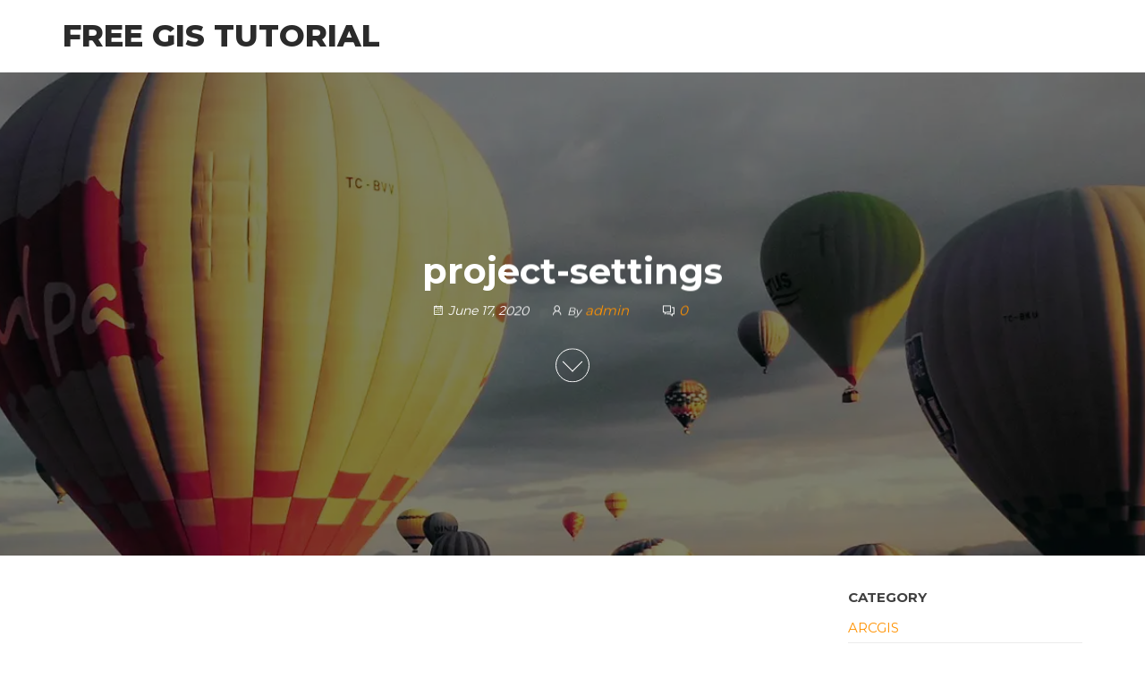

--- FILE ---
content_type: text/html; charset=utf-8
request_url: https://www.google.com/recaptcha/api2/aframe
body_size: 270
content:
<!DOCTYPE HTML><html><head><meta http-equiv="content-type" content="text/html; charset=UTF-8"></head><body><script nonce="GQ49kmvVPho7qVWLKlZVPA">/** Anti-fraud and anti-abuse applications only. See google.com/recaptcha */ try{var clients={'sodar':'https://pagead2.googlesyndication.com/pagead/sodar?'};window.addEventListener("message",function(a){try{if(a.source===window.parent){var b=JSON.parse(a.data);var c=clients[b['id']];if(c){var d=document.createElement('img');d.src=c+b['params']+'&rc='+(localStorage.getItem("rc::a")?sessionStorage.getItem("rc::b"):"");window.document.body.appendChild(d);sessionStorage.setItem("rc::e",parseInt(sessionStorage.getItem("rc::e")||0)+1);localStorage.setItem("rc::h",'1768794574414');}}}catch(b){}});window.parent.postMessage("_grecaptcha_ready", "*");}catch(b){}</script></body></html>

--- FILE ---
content_type: text/css
request_url: https://freegistutorial.com/wp-content/themes/envo-royal/style.css?ver=1.0.13
body_size: 7433
content:
/*
Theme Name: Envo Royal
Theme URI: https://envothemes.com/envo-royal-free-wp-theme/
Author: EnvoThemes
Author URI: https://envothemes.com/
Description: Envo Royal is a fast, clean, lightweight, customizable and modern-looking free responsive multipurpose WordPress theme. Suitable for blog, creative, portfolio or business website and WooCommerce storefront. Theme supports popular page builders like Elementor, Beaver Builder, SiteOrigin, Thrive Architect, Divi, Brizy, Visual Composer, Gutenberg etc. Envo Royal comes with unique WooCommerce Features and it is compatible with YITH WooCommerce Wishlist, YITH WooCommerce Compare, WooCommerce Variation Swatches and other popular plugins. The theme is SEO friendly, WPML and RTL ready. Documentation: https://envothemes.com/docs/envo-royal/ Theme demos ready to import: https://envothemes.com/envo-royal-free-wp-theme/#demos
Version: 1.0.13
Tested up to: 6.8
Requires PHP: 5.6
License: GNU General Public License v3.0 or later
License URI: https://www.gnu.org/licenses/gpl.html
Tags: one-column, two-columns, full-width-template, right-sidebar, custom-background, custom-menu, custom-header, editor-style, featured-images, translation-ready, custom-logo, threaded-comments, footer-widgets, rtl-language-support, blog, e-commerce
Text Domain: envo-royal
*/

a img.aligncenter {
    display: block;
    margin-left: auto;
    margin-right: auto;
}

a img.alignleft {
    float: left;
    margin: 5px 20px 20px 0;
}

a img.alignnone {
    margin: 5px 20px 20px 0;
}

a img.alignright {
    float: right;
    margin: 5px 0 20px 20px;
}

a, a:active, a:focus, a:hover {
    color: #ff9200;
    text-decoration: none;
}

a.comment-reply-link {
    border: 1px solid #ccc;
    padding: 10px 20px;
}

a.comment-reply-link, button, input#submit, input[type="submit"], .btn-default {
    -webkit-transition: all 0.3s ease-in-out;
    background-color: transparent;
    border-radius: 2px;
    border: 1px solid;
    box-shadow: none;
    color: #000;
    font-size: 14px;
    font-weight: 400;
    padding: 10px 25px;
    transition: all 0.3s ease-in-out;
}

a.post-edit-link {
    display: block;
}

a:active {
    border-bottom: none;
}

a:focus, .dropdown-toggle:focus {
    outline: thin dotted;
}

article {
    clear: none;
    margin-bottom: 30px;
}

article.content-article:nth-of-type(2n+1) {
    clear: both;
}

body {
    color: #404040;
    font-family: 'Montserrat', "Helvetica Neue", helvetica, arial, sans-serif;
    font-size: 15px;
    font-weight: 400;
    line-height: 1.6;
    padding: 0;
    word-wrap: break-word;
}

button#place_order {
    border-radius: 5px;
    display: inline-block;
    float: none;
    font-size: 19px;
    margin-bottom: 20px;
    margin-top: 20px;
    margin: 0 auto;
    padding: 15px;
    width: 100%;
}

button.dgwt-wcas-search-submit, button.dgwt-wcas-search-submit:hover {
    background: initial;
}

button.header-search-button {
    background-color: #ff9200;
    border-radius: 0;
    border: none;
    color: inherit;
    font-size: 20px;
    height: 40px;
    line-height: 40px;
    padding: 0 12px;
    position: absolute;
    right: 0;
    top: 0;
    width: 42px;
}

button.header-search-button .la {
    color: #fff;
}

cite.fn {
    font-weight: bold;
}

div.aligncenter, .aligncenter {
    display: block;
    margin: 5px auto 5px auto;
}

embed, iframe {
    max-width: 100%;
}

fieldset {
    border: 2px solid #e5e5e5;
    margin: 5px 2px 15px 2px;
    padding: 0.35em 0.625em 0.75em;
}

form.search-form label {
    display: block;
    width: 100%;
}

form.search-form, form.woocommerce-product-search {
    position: relative;
}

h1, h2, h3, h4, h5, h6 {
    font-weight: 700;
    letter-spacing: -.02em;
    word-wrap: break-word;
}

h1.site-title, .site-title {
    margin: 0;
}

h1.site-title a, .site-title a {
    color: #2b2b2b;
    font-size: 34px;
    font-weight: 800;
    line-height: 48px;
    text-transform: uppercase;
    margin: 0;
    padding: 0;
    word-wrap: break-word;
}

.single-title {
    font-size: calc(2vw + 2vh);
    margin: 0;
}

html {
    -ms-overflow-x: hidden;
    overflow-x: hidden;
    overflow-y: scroll;
    scroll-behavior: smooth;
}

img {
    height: auto;
    max-width: 100%;
}

img.alignnone {
    height: auto;
    max-width: 96%;
    width: auto;
}

input, textarea {
    background-color: #fff;
    border-radius: 0;
    color: #464a4c;
    padding: 8px;
}

.site-heading-sidebar {
    display: inline-flex;
}

.header-search-form input.header-search-input {
    background-color: transparent;
    border-radius: 0;
    border-radius: 0px;
    border: none;
    display: inline-block;
    float: left;
    height: 40px;
    padding-left: 15px;
    position: relative;
    right: 0px;
    width: 60%;
}

input[type="color"], input[type="date"], input[type="datetime"], input[type="datetime-local"], input[type="email"], input[type="month"], input[type="number"], input[type="password"], input[type="range"], input[type="search"], input[type="tel"], input[type="text"], input[type="time"], input[type="url"], input[type="week"], textarea {
    -webkit-border-radius: 3px;
    background-image: -webkit-linear-gradient(rgba(255,255,255,0), rgba(255,255,255,0));
    border-radius: 3px;
    border: 1px solid #bbb;
    display: block;
    width: 100%;
}

input[type="search"].search-field::-webkit-input-placeholder {
    color: #5b5b5b;
}

input[type="search"].search-field:focus::-webkit-input-placeholder {
    color: #545454;
    padding: 20px 0 0 0;
}

legend {
    -moz-box-sizing: border-box;
    -webkit-box-sizing: border-box;
    border-bottom: 0;
    box-sizing: border-box;
    color: inherit;
    display: table;
    max-width: 100%;
    padding-left: 5px;
    padding-right: 5px;
    padding: 0;
    white-space: normal;
    width: auto;
}

li.menu-item-has-children a.envo-categories-menu-first {
    min-width: 200px;
    padding-left: 45px;
    padding-right: 45px;
    width: 100%;
}

li.menu-item-has-children a.envo-categories-menu-first:before {
    content: "\f550";
    font-family: "Line Awesome Free";
    font-size: 15px;
    font-weight: 900;
    left: 0;
    margin-left: 20px;
    position: absolute;
    right: auto;
}

nav a, #site-navigation {
    -webkit-transition: all 0.3s ease;
    border-radius: 0;
    color: #2b2b2b;
    transition: all 0.3s ease;
}

nav.navigation.pagination {
    clear: both;
    margin: 20px 0;
    text-align: center;
    width: 100%;
}

nav.navigation.pagination .current {
    background-color: transparent;
    color: #fff;
}

nav.navigation.pagination .current, nav.navigation.pagination .nav-links a {
    border-radius: 0;
    border: 1px solid #b5b5b5;
    border: none;
    padding: 5px 10px;
    position: relative;
    z-index: 1;
}

nav.navigation.post-navigation {
    clear: both;
    width: 100%;
}

select {
    color: #000;
    max-width: 100%;
    padding: 5px;
}

select.header-search-select {
    background-color: #fff;
    border: none;
    border-left: 1px solid #ececec;
    display: inline-block;
    float: left;
    height: 40px;
    width: 40%;
}

span.comments-meta i {
    margin-left: 5px;
}

table {
    border-collapse: collapse;
    width: 100%;
}

td, th {
    padding: 6px;
}

th {
    font-weight: bold;
}

#content-footer-section {
    background-color: #808080;
    clear: both;
    color: #ffffff;
    padding: 15px;
}

#content-footer-section .comments-meta, #content-footer-section .comments-meta a, #content-footer-section .posted-date {
    color: #cacaca;
    font-size: 15px;
    font-style: italic;
    font-weight: 400;
    position: relative;
}

#content-footer-section .news-item h2 a {
    color: #fff;
    font-weight: 400;
}

#content-footer-section .widget-title h3 {
    color: #fff;
}

#content-footer-section .widget.col-md-3 {
    margin: 1%;
}

#respond .comment-form-author {
    padding-right: 5%;
}

#respond .comment-form-author, #respond .comment-form-email {
    float: left;
    width: 50%;
}

#respond .comment-form-url, #respond input#url {
    float: left;
    width: 100%;
}

#respond input[type="checkbox"], #respond input[type="radio"] {
    float: left;
    margin-right: 10px;
    width: auto;
}

#second-site-navigation {
    background-color: #ffffff;
    border-bottom: 1px solid #f6f6f6;
    border-left: none;
    border-radius: 0;
    border-right: none;
    border-top: none;
}

#sidebar {
    display: inline-block;
    max-width: 100%;
}

#site-navigation {
    background-color: transparent;
    border: none;
    min-height: 50px;
}

#site-navigation .container {
    position: relative;
}

#theme-menu-second .navbar-nav > li > a {
    font-weight: 400;
}

#theme-menu-second li.menu-item-has-children>a:before {
    display: none;
}

.aligncenter {
    display: block;
    margin: 5px auto 5px auto;
}

.alignleft {
    float: left;
    margin: 5px 20px 20px 0;
}

.alignnone {
    margin: 5px 20px 20px 0;
}

.alignright {
    float: right;
    margin: 5px 0 20px 20px;
}

.page .article-meta {
    display: none;
}

.archive-item .article-meta {
    align-items: center;
    display: flex;
    flex-direction: row;
    flex-wrap: nowrap;
    justify-content: space-between;
}

.archive-page-header h1 {
    margin: 0;
    padding-bottom: 25px;
}

.author-meta a {
    font-size: 15px;
    margin-left: 0px;
    margin-right: 20px;
    font-style: italic;
}

.author-meta-by {
    font-size: 80%;
    font-style: italic;
    position: relative;
}

.bypostauthor, .sticky {
}

.cat-links a, .cat-links span, .posted-date, .tags-links span {
    color: #404040;
    font-size: 14px;
    font-style: italic;
    font-weight: 400;
    position: relative;
}

.cat-links, .tags-links {
    display: inline-block;
    margin-bottom: 5px;
    width: 100%;
}

.checkbox input[type="checkbox"], .checkbox-inline input[type="checkbox"], .radio input[type="radio"], .radio-inline input[type="radio"] {
    margin-left: 0;
    position: relative;
}

.checkbox, .radio {
    display: inline-block;
}

.comment-body {
    margin-bottom: 40px;
}

.comment-body a, .single-entry-summary a, .textwidget a {
    text-decoration: underline;
}

.comment-form #comment {
    width: 100%;
}

.comment-meta.commentmetadata {
    font-size: 12px;
    font-style: italic;
    margin: 10px 0;
}

.commentlist li {
    list-style-type: none;
}

.comments-meta {
    color: #404040;
    display: inline-block;
    font-size: 15px;
    font-style: italic;
    font-weight: 400;
    padding: 0 8px;
    position: relative;
    z-index: 5;
}

.comments-meta, .posted-date {
    margin-right: 20px;
}

.content-date-comments {
    display: inline-block;
}

.dropdown-menu .menu-description {
    display: inline;
    left: 0;
    margin: 5px;
    position: relative;
    top: -2px;
}

.dropdown-menu .menu-description:after {
    display: none;
}

.dropdown-menu > .active > a, .dropdown-menu > .active > a:focus, .dropdown-menu > .active > a:hover {
    background-color: #ff9200;
}

.dropdown-menu > li > a {
    border-bottom: 0;
    padding: 5px 20px 5px 10px;
}

.dropdown-submenu {
    position: relative;
}

.dropdown-submenu.pull-left {
    float: none;
}

.dropdown-submenu.pull-left>.dropdown-menu {
    -moz-border-radius: 6px 0 6px 6px;
    -webkit-border-radius: 6px 0 6px 6px;
    border-radius: 6px 0 6px 6px;
    left: -100%;
    margin-left: 10px;
}

.dropdown-submenu:hover>a:after {
    border-left-color: #fff;
}

.dropdown-submenu>.dropdown-menu {
    -moz-border-radius: 0 6px 6px;
    -webkit-border-radius: 0 6px 6px 6px;
    border-radius: 0 6px 6px 6px;
    left: 100%;
    margin-left: -1px;
    margin-top: -6px;
    top: 0;
}

.dropdown-submenu>a:after {
    border-color: transparent;
    border-left-color: #ccc;
    border-style: solid;
    border-width: 5px 0 5px 5px;
    content: " ";
    display: block;
    float: right;
    height: 0;
    margin-right: -10px;
    margin-top: 5px;
    width: 0;
}

.entry-footer, .single-entry-summary {
    clear: both;
    margin-top: 15px;
    width: 100%;
}

.error-template {
    padding-bottom: 60px;
}

.featured-thumbnail {
    position: relative;
    width: 100%;
}

.featured-thumbnail img {
    text-align: center;
    width: 100%;
}

.footer-credits {
    background-color: #1e1e1e;
    clear: both;
}

.footer-credits-text {
    color: #fff;
    padding: 20px 0;
}

.gallery-caption {
    font-weight: bold;
}

.header-right {
    align-items: center;
    display: flex;
    flex-direction: row;
    justify-content: flex-end;
    min-width: max-content;
    padding-left: 20px;
    position: relative;
}

.header-right.menu-button {
    max-width: 34px;
}

.header-search-form {
    background-color: #fff;
    border-color: #ff9200;
    border-radius: 0;
    border: 1px solid;
    display: inline-block;
    float: left;
    height: 42px;
    padding-right: 42px;
    position: relative;
    width: 100%;
}

.heading-row {
    align-items: center;
    display: flex;
    float: none;
    position: relative;
}

.homepage-area .widget {
    margin: 0;
    padding: 0;
}

.inner-wrapper {
    display: block;
    margin-bottom: 15px;
}

.main-container {
    background-color: #fff;
}

.main-content {
    float: left;
    width: 100%;
}

.main-menu {
    position: relative;
    z-index: 97;
}

.main-menu .container {
    align-items: center;
    display: flex;
    float: none;
    position: relative;
}

.menu-cats-on, .menu-right-on, .search-on {
    width: 100%;
}

.menu-description {
    background: #ff9200;
    border-radius: 1px;
    bottom: 100%;
    color: #fff;
    display: inline-table;
    font-size: 9px;
    font-weight: 700;
    left: calc(100% - 25px);
    line-height: 10px;
    line-height: normal;
    margin: 0px 3px -15px 3px;
    overflow-wrap: unset;
    padding: 2px 4px;
    position: absolute;
    width: max-content;
    word-break: keep-all;
    z-index: 9;
}

.menu-description:after {
    border-left: 0px solid transparent;
    border-right: 5px solid transparent;
    border-top: 5px solid #ff9200;
    bottom: -4px;
    content: '';
    height: 0;
    left: 3px;
    position: absolute;
    width: 0;
}

.menu-heading {
    flex-grow: 1;
}

.mobile-heading .site-branding-logo img {
    max-height: 50px;
}

.nav-links {
    clear: both;
    display: block;
    float: left;
    margin-bottom: 15px;
    width: 100%;
}

.nav-links .nav-title {
    position: relative;
}

.nav-next .fa {
    margin-left: 5px;
}

.nav-previous .fa {
    margin-right: 5px;
}

.nav-subtitle {
    background: transparent;
    color: initial;
    display: block;
    font-size: 13px;
    opacity: 0.8;
    text-transform: uppercase;
}

.navbar {
    margin-bottom: 0;
}

.navbar-default .navbar-nav > li > a {
    color: #2b2b2b;
}

.navbar a[href$="x.com"],.navbar a[href$="/feed/"], .navbar a[href*="dribbble.com"], .navbar a[href*="facebook.com"], .navbar a[href*="flickr.com"], .navbar a[href*="foursquare.com"], .navbar a[href*="instagram.com"], .navbar a[href*="linkedin.com"], .navbar a[href*="mailto:"], .navbar a[href*="pinterest.com"], .navbar a[href*="plus.google.com"], .navbar a[href*="reddit.com"], .navbar a[href*="tumblr.com"], .navbar a[href*="twitch.tv"], .navbar a[href*="twitter.com"], .navbar a[href*="vimeo.com"], .navbar a[href*="vk.com"], .navbar a[href*="wordpress.com"], .navbar a[href*="wordpress.org"], .navbar a[href*="youtube.com"] {
    font-size: 20px;
    min-width: 30px;
    padding-left: 7px;
    padding-right: 7px;
    text-indent: -9999px;
    white-space: normal;
}

.navbar a[href$="/feed/"]:after {
    color: #ff9900;
    content: "\f09e";
    font-family: "Line Awesome free";
}

.navbar a[href$="/feed/"]:after, .navbar a[href*="dribbble.com"]:after, .navbar a[href*="facebook.com"]:after, .navbar a[href*="flickr.com"]:after, .navbar a[href*="foursquare.com"]:after, .navbar a[href*="instagram.com"]:after, .navbar a[href*="linkedin.com"]:after, .navbar a[href*="mailto:"]:after, .navbar a[href*="pinterest.com"]:after, .navbar a[href*="plus.google.com"]:after, .navbar a[href*="reddit.com"]:after, .navbar a[href*="tumblr.com"]:after, .navbar a[href*="twitch.tv"]:after, .navbar a[href*="twitter.com"]:after, .navbar a[href*="vimeo.com"]:after, .navbar a[href*="vk.com"]:after, .navbar a[href*="wordpress.com"]:after, .navbar a[href*="wordpress.org"]:after, .navbar a[href*="youtube.com"]:after {
    display: block;
    float: left;
    font-family: "Line Awesome Brands";
    font-weight: 900;
    position: relative;
    text-indent: 0;
}
.navbar a[href$="x.com"]:after{
    content: "";
    display: block;
    float: left;
    position: relative;
    text-indent: 0;
    background-image: url("data:image/svg+xml,%3Csvg class='the-icon' aria-labelledby='the-twitter-x-icon' role='img' viewBox='0 0 24 24' xmlns='http://www.w3.org/2000/svg'%3E%3Cpath d='M14.095479,10.316482L22.286354,1h-1.940718l-7.115352,8.087682L7.551414,1H1l8.589488,12.231093L1,23h1.940717 l7.509372-8.542861L16.448587,23H23L14.095479,10.316482z M11.436522,13.338465l-0.871624-1.218704l-6.924311-9.68815h2.981339 l5.58978,7.82155l0.867949,1.218704l7.26506,10.166271h-2.981339L11.436522,13.338465z'/%3E%3C/svg%3E");
    background-repeat: no-repeat no-repeat;
    background-position: center center;
    background-size: cover;
    width: 12px;
    height: 12px;
    top: 4px;
}
.navbar a[href*="dribbble.com"]:after {
    color: #ea4c89;
    content: "\f17d";
}

.navbar a[href*="facebook.com"]:after {
    color: #3b5998;
    content: "\f09a";
}

.navbar a[href*="flickr.com"]:after {
    color: #ff0084;
    content: "\f16e";
}

.navbar a[href*="foursquare.com"]:after {
    color: #0072b1;
    content: "\f180";
}

.navbar a[href*="instagram.com"]:after {
    color: #517fa4;
    content: "\f16d";
}

.navbar a[href*="linkedin.com"]:after {
    color: #007bb6;
    content: "\f0e1";
}

.navbar a[href*="mailto:"]:after {
    color: #2b2b2b;
    content: "\f658";
    font-family: "Line Awesome free";
}

.navbar a[href*="pinterest.com"]:after {
    color: #cb2027;
    content: "\f231";
}

.navbar a[href*="reddit.com"]:after {
    content: "\f281";
}

.navbar a[href*="tumblr.com"]:after {
    color: #32506d;
    content: "\f173";
}

.navbar a[href*="twitch.tv"]:after {
    color: #6441a5;
    content: "\f1e8";
}

.navbar a[href*="twitter.com"]:after {
    color: #00aced;
    content: "\f099";
}

.navbar a[href*="vimeo.com"]:after {
    color: #aad450;
    content: "\f194";
}

.navbar a[href*="vk.com"]:after {
    color: #4a76a8;
    content: "\f189";
}

.navbar a[href*="wordpress.com"]:after, .navbar a[href*="wordpress.org"]:after {
    color: #0073aa;
    content: "\f19a";
}

.navbar a[href*="youtube.com"]:after {
    color: #bb0000;
    content: "\f167";
}

.navbar-collapse {
    padding-left: 0;
    padding-right: 0;
}

.navbar-inverse .navbar-toggle .icon-bar {
    background-color: #ccc;
}

.navbar-nav > li > a {
    border-bottom: 0;
    display: inline-block;
    font-size: 15px;
    font-weight: 700;
    max-height: 50px;
    vertical-align: middle;
}

.navbar-nav > li > a.envo-categories-menu-first {
    border-radius: 0;
    color: #fff;
    margin-left: 0;
    margin-right: 0;
}

.navbar-nav li.fa {
    display: block;
    position: relative;
}

.navbar-nav.envo-categories-menu {
    background-color: #ff9200;
}

.navbar-toggle {
    border: 1px solid #ccc;
}

.news-item {
    margin-bottom: 10px;
}

.news-item h2 {
    font-size: 26px;
    font-weight: 700;
    margin-bottom: 10px;
    margin-top: 20px;
}

.news-item h2 a {
    color: #404040;
    font-size: 30px;
    font-weight: 500;
}

.news-item.layout-two h2 {
    font-size: 18px;
}

.news-item:hover img {
    -webkit-animation: flash 1.5s;
    animation: flash 1.5s;
    opacity: 1;
}

.news-thumb {
    -moz-box-shadow: 0px 5px 5px 0px rgba(0,0,0,.0);
    -webkit-box-shadow: 0px 5px 5px 0px rgba(0,0,0,.0);
    box-shadow: 0px 5px 5px 0px rgba(0,0,0,.2);
    clear: both;
    margin-bottom: 20px;
    text-align: center;
    width: 100%;
}

.one-news-section .news-item h2 {
    font-size: 28px;
    margin-top: 10px;
}

.page h1.single-title {
    margin-bottom: 15px;
    margin-top: 10px;
}

.page-area {
    padding-top: 15px;
}

.page-header {
    margin: 20px 0;
    text-align: center;
    width: 100%;
    border-bottom: none;
}

.page-header a {
    border-bottom: 0;
    color: #2b2b2b;
}

.post-excerpt {
    clear: both;
    display: block;
    font-size: 14px;
    font-weight: 400;
}

.post-navigation .nav-next {
    float: right;
    text-align: right;
    width: 50%;
}

.post-navigation .nav-previous {
    float: left;
    text-align: left;
    width: 50%;
}

.reply {
    margin: 20px 0;
}

.screen-reader-text {
    border: 0;
    clip-path: inset(50%);
    clip: rect(1px,1px,1px,1px);
    height: 1px;
    margin: -1px;
    overflow: hidden;
    padding: 0;
    position: absolute !important;
    width: 1px;
    word-wrap: normal !important;
}

.screen-reader-text:focus {
    background-color: #f1f1f1;
    border-radius: 3px;
    box-shadow: 0 0 2px 2px rgba(0,0,0,0.6);
    clip-path: none;
    clip: auto !important;
    color: #21759b;
    display: block;
    font-size: 14px;
    font-weight: bold;
    height: auto;
    left: 10px;
    line-height: normal;
    padding: 15px 23px 14px;
    text-decoration: none;
    top: 5px;
    width: auto;
    z-index: 100000;
}

.search-field {
    border-radius: 3px;
    border: 1px solid #e2e2e2;
    padding-right: 90px;
    width: 100%;
}

.search-submit, .woocommerce-product-search button {
    bottom: 2px;
    line-height: 18px;
    position: absolute;
    right: 2px;
    top: 2px;
}

.shrink .header-heading-shrink {
    flex-grow: 1;
}

.shrink .header-right {
    max-width: max-content;
}

.shrink .menu-heading {
    flex-grow: 0;
}

.single-content.row {
    margin-bottom: 60px;
}

.single-footer.row {
    clear: both;
}

.single-head {
    clear: both;
    margin-bottom: 10px;
    position: relative;
}

.single-page-header {
    color: #fff;
    font-size: 44px;
    font-weight: 700;
}

.site-branding-logo a {
    border: none;
    position: relative;
    z-index: 99;
}

.site-branding-logo img {
    width: auto;
}

.site-branding-logo, .site-branding-text {
    float: left;
    margin-bottom: 0;
    text-align: left;
}

.site-branding-text {
    position: relative;
    z-index: 99;
}

.site-description {
    display: inline-block;
    font-size: 14px;
    line-height: 20px;
    margin: 0;
    position: relative;
}

.site-header {
    background-color: #fff;
    border-bottom: 1px solid #f6f6f6;
    padding: 15px 0;
    position: relative;
    z-index: 98;
}

.site-heading {
    padding-left: 15px;
    padding-right: 15px;
}

.heading-row .site-heading {
    display: flex;
    align-items: center;
}

.header-woonav:not(.woo-on) .heading-row.row, .header-woonav:not(.woo-on) .heading-row .site-heading {
    display: flex;
    justify-content: center;
    flex-direction: column;
}

.site-heading-sidebar .widget {
    float: left;
    font-size: 80%;
    margin-bottom: 5px;
    margin-left: 15px;
}

.site-heading-sidebar .widget:first-of-type {
    margin-left: 0;
}

.site-heading-sidebar p {
    margin-bottom: 0;
}

.size-auto, .size-full, .size-large, .size-medium, .size-thumbnail {
    height: auto;
    max-width: 100%;
}

.space-right {
    margin-right: 15px;
}

.tagcloud a {
    border: 1px solid;
    display: inline-block;
    font-size: 15px !important;
    margin-bottom: 5px;
    padding: 0px 6px;
}

.tags-links a {
    color: #404040;
    font-size: 14px;
    font-style: italic;
    margin-right: 8px;
    opacity: 0.9;
    position: relative;
}

.taxonomy-description {
    margin-bottom: 20px;
}

.top-header {
    position: relative;
    height: 75vh;
    background-color: #3c3c3c;
}

.single-image {
    overflow: hidden;
    position: relative;
    height: 75vh;
    background-repeat: no-repeat;
    background-size: cover;
    background-position: center center;
}

.bg-single-image {
    overflow: hidden;
    position: relative;
    height: 75vh;
    background-repeat: no-repeat;
    background-size: cover;
    background-position: center center;
    -webkit-filter: blur(5px);
    filter: blur(5px);
}

.single-image:after {
    display: block;
    position: absolute;
    top: 0;
    left: 0;
    width: 100%;
    height: 100%;
    content: "";
    background-color: rgba(0, 0, 0, 0.5);
}

.header-title {
    position: absolute;
    top: 55%;
    text-align: center;
    padding: 15px;
    color: #fff;
    left: 50%;
    -webkit-transform: translate(-50%, -55%);
    -moz-transform: translate(-50%, -55%);
    -ms-transform: translate(-50%, -55%);
    -o-transform: translate(-50%, -55%);
    transform: translate(-50%, -55%);
}

.header-title .posted-date, .header-title .author-meta-by, .header-title .comments-meta {
    color: #fff;
    opacity: 1;
}

.top-header .site-branding-text, .top-header .site-branding-logo {
    text-align: center;
    float: none;
}

.header-site-title {
    font-size: 46px;
    font-size: calc(3vw + 2vh);
    line-height: 1.2;
    text-transform: uppercase;
    font-weight: 800;
}

@keyframes grow{
    0% { transform: translateX(-50%) translateY(-50%) scale(1)}
    50% { transform: translateX(-50%) translateY(-50%) scale(1.2)}
}

#header-image-arrow {
    position: relative;
    margin-top: 30px;
    margin-bottom: 15px;
    width: 100%;
    height: 50px;
}
#header-image-arrow a span:hover {
    opacity: 0.7;
}
#header-image-arrow a span {
    position: absolute;
    top: 0;
    left: 50%;
    width: 38px;
    height: 38px;
    margin-left: -19px;
    border: 1px solid #fff;
    border-radius: 100%;
    box-sizing: border-box;
    -webkit-transition: all 0.2s ease-in-out;
    transition: all 0.2s ease-in-out;
}
#header-image-arrow a span::after {
    position: absolute;
    top: 50%;
    left: 50%;
    content: '';
    width: 16px;
    height: 16px;
    margin: -12px 0 0 -8px;
    border-left: 1px solid #fff;
    border-bottom: 1px solid #fff;
    -webkit-transform: rotate(-45deg);
    transform: rotate(-45deg);
    box-sizing: border-box;
}
#header-image-arrow a span::before {
    position: absolute;
    top: 0;
    left: 0;
    z-index: -1;
    content: '';
    width: 38px;
    height: 38px;
    box-shadow: 0 0 0 0 rgba(255,255,255,.1);
    border-radius: 100%;
    opacity: 0;
    -webkit-animation: arrow 3s infinite;
    animation: arrow 3s infinite;
    box-sizing: border-box;
}
@-webkit-keyframes arrow {
    0% {
        opacity: 0;
    }
    30% {
        opacity: 1;
    }
    60% {
        box-shadow: 0 0 0 60px rgba(255,255,255,.1);
        opacity: 0;
    }
    100% {
        opacity: 0;
    }
}

.single-image img {
    position: absolute;
    height: auto;
    left: 50%;
    max-width: 1000%;
    min-height: 100%;
    width: auto;
    top: 50%;
    -ms-transform: translateX(-50%) translateY(-50%) scale(1);
    -moz-transform: translateX(-50%) translateY(-50%) scale(1);
    -webkit-transform: translateX(-50%) translateY(-50%) scale(1);
    transform: translateX(-50%) translateY(-50%) scale(1);
    -webkit-animation: grow 30s linear 10ms infinite;
    animation: grow 30s linear 10ms infinite;
    -webkit-transition: all 0.2s ease-in-out;
    transition: all 0.2s ease-in-out;
}
.top-bar-section {
    background-color: #fff;
    border-bottom: 1px solid #f6f6f6;
    color: #334142;
    font-size: 14px;
    padding: 5px 0;
    position: relative;
    z-index: 98;
    display: flex;
}

.top-bar-section .widget, .top-bar-section p {
    margin-bottom: 0;
}

.top-bar-section .widget:nth-child(3n) {
    text-align: right;
}

.top-bar-section .widget:nth-child(3n-1) {
    text-align: center;
}

.transparent-header .top-header {
    top: -71px;
} 

.updated:not(.published) {
    display: none;
}

.widget {
    -moz-hyphens: auto;
    -webkit-hyphens: auto;
    hyphens: auto;
    margin-bottom: 20px;
    position: relative;
    word-wrap: break-word;
}

.widget li > ul {
    padding-left: 15px;
}

.widget ul {
    list-style-type: none;
    padding-left: 0;
}

.widget ul li {
    border-bottom: 1px solid rgba(0,0,0,0.08);
    margin: 4px 0px 0px;
    padding: 0px 0px 4px;
}

.widget ul li:last-child {
    border-bottom: none;
}

.widget-title {
    clear: both;
    display: block;
    font-size: 18px;
    margin-bottom: 5px;
    margin-top: 5px;
    position: relative;
    text-align: left;
    text-transform: uppercase;
    width: 100%;
}

.wp-caption {
    background: #fff;
    border: 1px solid #f0f0f0;
    max-width: 96%;
    padding: 5px 3px 10px;
    text-align: center;
}

.wp-caption img {
    border: 0 none;
    height: auto;
    margin: 0;
    max-width: 98.5%;
    padding: 0;
    width: auto;
}

.wp-caption p.wp-caption-text {
    color: #2b2b2b;
    font-size: 13px;
    line-height: 17px;
    margin: 0;
    padding: 10px 0 0 0;
}

.wp-caption.alignleft {
    margin: 5px 20px 20px 0;
}

.wp-caption.alignnone {
    margin: 5px 20px 20px 0;
}

.wp-caption.alignright {
    margin: 5px 0 20px 20px;
}

@-webkit-keyframes flash {
    0% {
        opacity: .4;
    }

    100% {
        opacity: 1;
    }
}

@keyframes flash {
    0% {
        opacity: .4;
    }

    100% {
        opacity: 1;
    }
}

@keyframes showup {
    0% {
        opacity: 0;
    }

    100% {
        opacity: 1;
    }
}

@media (max-width: 767px) {
    a.cart-contents i.la, .header-cart i, .header-compare i, .header-my-account i, .header-search i, .header-search-icon i, .header-wishlist i {
        font-size: 22px;
        margin-right: 0;
    }

    #menu-categories-menu {
        display: none;
    }

    #menu-categories-menu.dropdown-menu.open {
        display: block;
        position: relative;
        width: 100%;
    }

    #site-navigation {
        height: 0;
        min-height: 0 !important;
        opacity: 0;
        visibility: hidden;
    }

    #theme-menu {
        overflow: hidden;
        z-index: 99999;
    }

    #theme-menu-second .nav > li {
        display: inline-block;
    }

    #theme-menu-second .navbar-right, .header-search-form {
        text-align: center;
    }

    .admin-bar.hc-nav-open {
        margin-top: -46px;
    }

    .admin-bar.hc-nav-open:not(.shrink-header) .hc-offcanvas-nav.nav-open[class*='hc-nav-'] div.nav-container {
        margin-top: 46px;
    }

    .dropdown-menu {
        -webkit-box-shadow: none;
        border-radius: 0;
        border: none;
        box-shadow: none;
        display: block;
        float: none;
        font-size: initial;
        left: auto;
        list-style: none;
        margin: 0;
        min-width: auto;
        padding: 0;
        position: inherit;
        text-align: none;
        top: auto;
    }

    .hc-nav-trigger {
        top: 4px;
        width: 20px;
    }

    .hc-nav-trigger span {
        width: 20px;
    }

    .hc-nav-trigger span, .hc-nav-trigger span::after, .hc-nav-trigger span::before {
        background-color: #5c5c5c;
        height: 2px;
    }

    .hc-nav-trigger span::after {
        bottom: -6px;
    }

    .hc-nav-trigger span::before {
        top: -6px;
    }

    .hc-offcanvas-nav .nav-close-button span::before {
        margin-left: -6px;
    }

    .head-form.visible-xs {
        padding: 15px;
        position: absolute;
        top: 100%;
        width: 100%;
        z-index: 9;
    }

    .header-compare, .header-my-account, .header-search, .header-search-icon i, .header-wishlist {
        padding-right: 3px !important;
    }

    .header-right {
        flex-grow: 1;
        padding-right: 15px;
    }

    .header-search-form {
        font-size: 14px;
    }

    .header-search-form, .navbar-nav.envo-categories-menu, .navbar-right {
        width: 100% !important;
    }

    .header-woonav:not(.woo-on) #second-site-navigation, 
    .header-woonav #second-site-navigation:not(.menu-right-on):not(.menu-cats-on) {
        display: none;
    }

    .heading-row {
        flex-wrap: wrap;
    }

    .js-loaded #site-navigation {
        opacity: 1;
        visibility: visible;
    }

    .main-menu .container {
        display: block !important;
    }

    .menu-button {
        float: right;
        height: 24px;
        margin-left: 10px;
        width: 24px;
    }

    .menu-item .menu-description {
        background: #ff9200;
        border-radius: 1px;
        color: #fff;
        display: inline;
        font-size: 9px;
        font-weight: 700;
        left: inherit;
        line-height: 10px;
        line-height: normal;
        margin: 0 3px;
        margin: 0 5px;
        padding: 2px 4px;
        position: relative;
        top: -3px;
    }

    .menu-item .menu-description:after {
        display: none;
    }

    .mobile-canvas {
        float: left;
    }

    .navbar-default .navbar-brand {
        margin-right: -50px;
    }

    .navbar-nav.envo-categories-menu {
        margin-left: 0px;
    }

    .top-bar-section .widget {
        text-align: center !important;
    }
}

@media (min-width: 600px) and (max-width: 782px) {
    .admin-bar #theme-menu {
        top: 46px;
    }
}

@media (min-width: 768px) {
    li li ul.dropdown-menu {
        left: 100%;
        top: 0;
    }

    li.menu-item-has-children > a {
        padding-right: 25px;
    }

    li.menu-item-has-children>a.dropdown-item:before {
        right: 6px;
    }

    li.menu-item-has-children>a:before {
        content: "\f107";
        font-family: "Line Awesome Free";
        font-size: 15px;
        font-weight: 900;
        margin-left: 10px;
        position: absolute;
        right: 2px;
    }

    ul li ul li.menu-item-has-children>a:before {
        content: "\f105";
    }

    #site-navigation .container {
        padding-left: 0;
        padding-right: 0;
    }

    .alignfull {
        margin-left: calc(50% - 50vw);
        margin-right: calc(50% - 50vw);
        max-width: 100vw;
        width: auto;
    }

    .alignfull img {
        width: 100vw;
    }

    .alignwide {
        margin-left: calc(25% - 25vw);
        margin-right: calc(25% - 25vw);
        max-width: 100vw;
        width: auto;
    }

    .dropdown-menu {
        display: block;
        opacity: 0;
        visibility: hidden;
    }

    .header-heading-shrink .navbar-right {
        margin-right: 0px;
    }

    .header-search-widget {
        width: 75%;
    }
    
    .heading-row .site-heading {
        overflow: hidden;
    }

    .menu-item-has-children li.fa:before {
        top: 6px !important;
    }

    .navbar-center {
        text-align: center;
        width: 100%;
    }

    .navbar-center > li {
        display: inline-block;
        float: none;
    }

    .navbar-default .navbar-nav > .active > a, .navbar-default .navbar-nav > .active > a:focus, .navbar-default .navbar-nav > .active > a:hover, .navbar-default .navbar-nav > .open > a, .navbar-default .navbar-nav > .open > a:focus, .navbar-default .navbar-nav > .open > a:hover {
        background-color: transparent;
    }

    .navbar-default .navbar-nav > .active a:focus, .navbar-default .navbar-nav > .open a:focus {
        background-color: #fff;
        color: #666;
        outline: thin dotted;
    }

    .navbar-nav > li > a {
        -moz-transition: all 0.5s ease-in-out;
        -o-transition: all 0.5s ease-in-out;
        -webkit-transition: all 0.5s ease-in-out;
        transition: all 0.5s ease-in-out;
    }

    .navbar-nav li:hover > .dropdown-menu {
        -moz-transition: all 0.5s ease-in-out;
        -o-transition: all 0.5s ease-in-out;
        -webkit-transition: all 0.5s ease-in-out;
        border-radius: 0;
        opacity: 1;
        transition: all 0.5s ease-in-out;
        visibility: visible;
    }

    .navbar-right li li ul.dropdown-menu {
        left: auto;
        right: 100%;
    }

    .open > .dropdown-menu {
        height: auto;
        opacity: 1;
        visibility: visible;
    }

    .shrink .header-search-widget {
        display: none;
    }

    .wp-block-group__inner-container {
        margin: auto;
        max-width: 85.7143rem;
    }
}
[data-tooltip] {
    cursor: pointer;
    position: relative;
    z-index: 999;
}

[data-tooltip]:after {
    border-left: 5px solid transparent;
    border-right: 5px solid transparent;
    border-top: 5px solid #000;
    border-top: 5px solid hsla(0,0%,20%,0.9);
    bottom: 85%;
    content: " ";
    font-size: 0;
    left: 50%;
    line-height: 0;
    position: absolute;
    transform: translate(-50%,0);
    width: 0;
    z-index: 999;
}

[data-tooltip]:after, [data-tooltip]:before {
    -ms-filter: "progid: DXImageTransform.Microsoft.Alpha(Opacity=0)";
    filter: progid: DXImageTransform.Microsoft.Alpha(Opacity=0);
    opacity: 0;
    pointer-events: none;
    visibility: hidden;
}

[data-tooltip]:before {
    -moz-border-radius: 3px;
    -webkit-border-radius: 3px;
    background-color: #000;
    background-color: hsla(0,0%,20%,0.9);
    border-radius: 3px;
    bottom: 85%;
    color: #fff;
    content: attr(data-tooltip);
    font-size: 12px;
    left: 50%;
    line-height: 1.1;
    margin-bottom: 5px;
    padding: 4px;
    position: absolute;
    text-align: center;
    transform: translate(-50%,0);
    width: max-content;
    z-index: 999;
}

[data-tooltip]:hover:after, [data-tooltip]:hover:before {
    -ms-filter: "progid: DXImageTransform.Microsoft.Alpha(Opacity=100)";
    filter: progid: DXImageTransform.Microsoft.Alpha(Opacity=100);
    opacity: 1;
    visibility: visible;
}

--- FILE ---
content_type: application/javascript; charset=utf-8
request_url: https://fundingchoicesmessages.google.com/f/AGSKWxVY9w9jXcRCvs4FchFXp3GolNsZcKctzXPYTcblpcJYJdb00ahq2qWnMamhwjIE9XCgpvtISi623CazSGaOb3Y3JFeKAw8SyEwNiMKIGmVyuTn_GBTSLwKFltlppBqiAxdOsmyRfHB509R_2TGVG5wGk0VP6c5mKrlU1T8cFZRf0uA0CXZoXJI1SN_v/_-adv.jpg/show.cgi?adp_advert//vericaladtitle./google_afs.
body_size: -1289
content:
window['20e69c35-557d-4ad6-9142-54747f015f35'] = true;